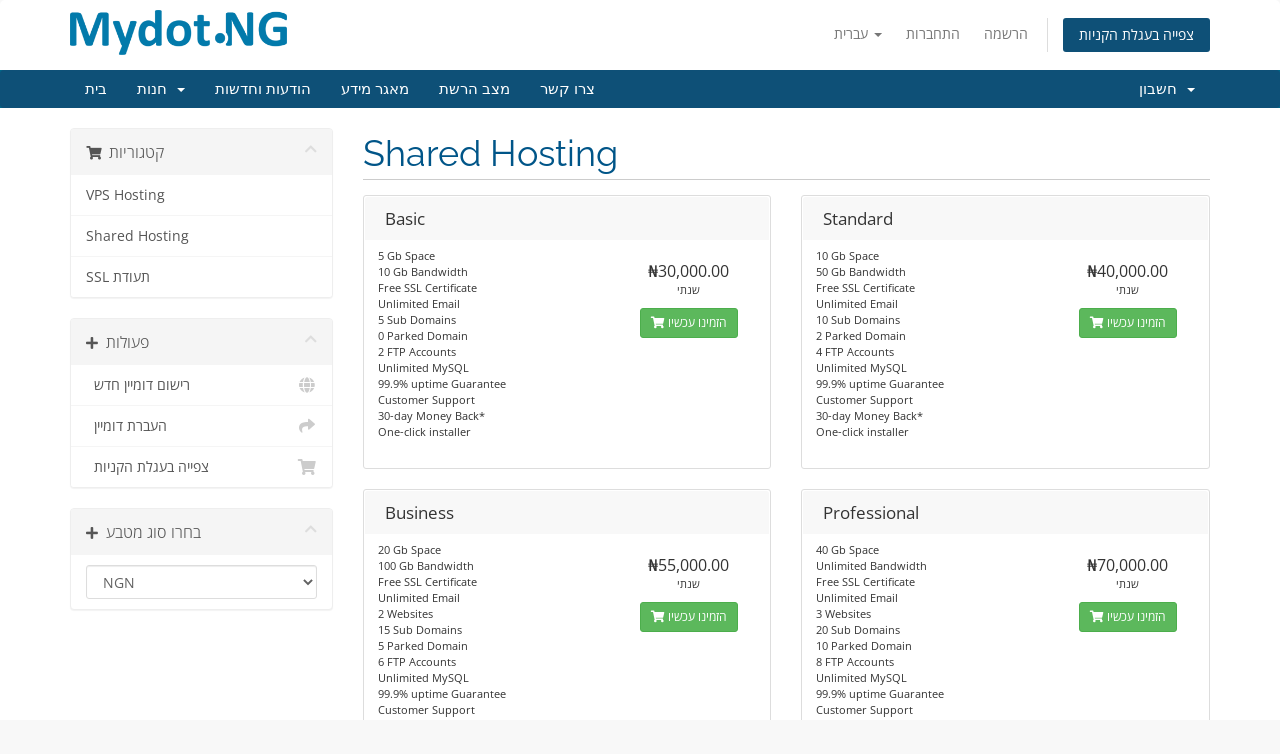

--- FILE ---
content_type: text/html; charset=utf-8
request_url: https://mydot.ng/billing/index.php?rp=%2Fstore%2Fshared-hosting&language=hebrew
body_size: 5773
content:
<!DOCTYPE html>
<html lang="en">
<head>
    <meta charset="utf-8" />
    <meta http-equiv="X-UA-Compatible" content="IE=edge">
    <meta name="viewport" content="width=device-width, initial-scale=1">
    <title>עגלת קניות - Mydot.NG</title>

    <!-- Styling -->
<link href="/billing/assets/fonts/css/open-sans-family.css" rel="stylesheet" type="text/css" />
<link href="/billing/assets/fonts/css/raleway-family.css" rel="stylesheet" type="text/css" />
<link href="/billing/templates/six/css/all.min.css?v=764c0c" rel="stylesheet">
<link href="/billing/assets/css/fontawesome-all.min.css" rel="stylesheet">
<link href="/billing/templates/six/css/custom.css" rel="stylesheet">

<!-- HTML5 Shim and Respond.js IE8 support of HTML5 elements and media queries -->
<!-- WARNING: Respond.js doesn't work if you view the page via file:// -->
<!--[if lt IE 9]>
  <script src="https://oss.maxcdn.com/libs/html5shiv/3.7.0/html5shiv.js"></script>
  <script src="https://oss.maxcdn.com/libs/respond.js/1.4.2/respond.min.js"></script>
<![endif]-->

<script type="text/javascript">
    var csrfToken = '9294778b795dcd3fdb6d8faf61c8c3eb5809ad73',
        markdownGuide = 'עורך הטקסט',
        locale = 'en',
        saved = 'נשמר',
        saving = 'שמירה אוטומטית',
        whmcsBaseUrl = "/billing";
    </script>
<script src="/billing/templates/six/js/scripts.min.js?v=764c0c"></script>


    <script type="text/javascript">
                        var eventsFired = 0 ;
                        $(document).ready(function(){})
                    </script>
<script type="text/javascript">
                        var eventsFired = 0 ;
                        $(document).ready(function(){})
                    </script>
<script type="text/javascript">
                        var eventsFired = 0 ;
                        $(document).ready(function(){})
                    </script>
<script type="text/javascript">
                        var eventsFired = 0 ;
                        $(document).ready(function(){})
                    </script>


</head>
<body data-phone-cc-input="1">


<section id="header">
    <div class="container">
        <ul class="top-nav">
                            <li>
                    <a href="#" class="choose-language" data-toggle="popover" id="languageChooser">
                        עברית
                        <b class="caret"></b>
                    </a>
                    <div id="languageChooserContent" class="hidden">
                        <ul>
                                                            <li>
                                    <a href="/billing/index.php?rp=%2Fstore%2Fshared-hosting&language=arabic">العربية</a>
                                </li>
                                                            <li>
                                    <a href="/billing/index.php?rp=%2Fstore%2Fshared-hosting&language=azerbaijani">Azerbaijani</a>
                                </li>
                                                            <li>
                                    <a href="/billing/index.php?rp=%2Fstore%2Fshared-hosting&language=catalan">Català</a>
                                </li>
                                                            <li>
                                    <a href="/billing/index.php?rp=%2Fstore%2Fshared-hosting&language=chinese">中文</a>
                                </li>
                                                            <li>
                                    <a href="/billing/index.php?rp=%2Fstore%2Fshared-hosting&language=croatian">Hrvatski</a>
                                </li>
                                                            <li>
                                    <a href="/billing/index.php?rp=%2Fstore%2Fshared-hosting&language=czech">Čeština</a>
                                </li>
                                                            <li>
                                    <a href="/billing/index.php?rp=%2Fstore%2Fshared-hosting&language=danish">Dansk</a>
                                </li>
                                                            <li>
                                    <a href="/billing/index.php?rp=%2Fstore%2Fshared-hosting&language=dutch">Nederlands</a>
                                </li>
                                                            <li>
                                    <a href="/billing/index.php?rp=%2Fstore%2Fshared-hosting&language=english">English</a>
                                </li>
                                                            <li>
                                    <a href="/billing/index.php?rp=%2Fstore%2Fshared-hosting&language=estonian">Estonian</a>
                                </li>
                                                            <li>
                                    <a href="/billing/index.php?rp=%2Fstore%2Fshared-hosting&language=farsi">Persian</a>
                                </li>
                                                            <li>
                                    <a href="/billing/index.php?rp=%2Fstore%2Fshared-hosting&language=french">Français</a>
                                </li>
                                                            <li>
                                    <a href="/billing/index.php?rp=%2Fstore%2Fshared-hosting&language=german">Deutsch</a>
                                </li>
                                                            <li>
                                    <a href="/billing/index.php?rp=%2Fstore%2Fshared-hosting&language=hebrew">עברית</a>
                                </li>
                                                            <li>
                                    <a href="/billing/index.php?rp=%2Fstore%2Fshared-hosting&language=hungarian">Magyar</a>
                                </li>
                                                            <li>
                                    <a href="/billing/index.php?rp=%2Fstore%2Fshared-hosting&language=italian">Italiano</a>
                                </li>
                                                            <li>
                                    <a href="/billing/index.php?rp=%2Fstore%2Fshared-hosting&language=macedonian">Macedonian</a>
                                </li>
                                                            <li>
                                    <a href="/billing/index.php?rp=%2Fstore%2Fshared-hosting&language=norwegian">Norwegian</a>
                                </li>
                                                            <li>
                                    <a href="/billing/index.php?rp=%2Fstore%2Fshared-hosting&language=portuguese-br">Português</a>
                                </li>
                                                            <li>
                                    <a href="/billing/index.php?rp=%2Fstore%2Fshared-hosting&language=portuguese-pt">Português</a>
                                </li>
                                                            <li>
                                    <a href="/billing/index.php?rp=%2Fstore%2Fshared-hosting&language=romanian">Română</a>
                                </li>
                                                            <li>
                                    <a href="/billing/index.php?rp=%2Fstore%2Fshared-hosting&language=russian">Русский</a>
                                </li>
                                                            <li>
                                    <a href="/billing/index.php?rp=%2Fstore%2Fshared-hosting&language=spanish">Español</a>
                                </li>
                                                            <li>
                                    <a href="/billing/index.php?rp=%2Fstore%2Fshared-hosting&language=swedish">Svenska</a>
                                </li>
                                                            <li>
                                    <a href="/billing/index.php?rp=%2Fstore%2Fshared-hosting&language=turkish">Türkçe</a>
                                </li>
                                                            <li>
                                    <a href="/billing/index.php?rp=%2Fstore%2Fshared-hosting&language=ukranian">Українська</a>
                                </li>
                                                    </ul>
                    </div>
                </li>
                                        <li>
                    <a href="/billing/clientarea.php">התחברות</a>
                </li>
                                    <li>
                        <a href="/billing/register.php">הרשמה</a>
                    </li>
                                <li class="primary-action">
                    <a href="/billing/cart.php?a=view" class="btn">
                        צפייה בעגלת הקניות
                    </a>
                </li>
                                </ul>

                    <a href="/billing/index.php" class="logo"><img src="/billing/assets/img/logo.png" alt="Mydot.NG"></a>
        
    </div>
</section>

<section id="main-menu">

    <nav id="nav" class="navbar navbar-default navbar-main" role="navigation">
        <div class="container">
            <!-- Brand and toggle get grouped for better mobile display -->
            <div class="navbar-header">
                <button type="button" class="navbar-toggle" data-toggle="collapse" data-target="#primary-nav">
                    <span class="sr-only">הפעלת ניווט</span>
                    <span class="icon-bar"></span>
                    <span class="icon-bar"></span>
                    <span class="icon-bar"></span>
                </button>
            </div>

            <!-- Collect the nav links, forms, and other content for toggling -->
            <div class="collapse navbar-collapse" id="primary-nav">

                <ul class="nav navbar-nav">

                        <li menuItemName="Home" class="" id="Primary_Navbar-Home">
        <a href="/billing/index.php">
                        בית
                                </a>
            </li>
    <li menuItemName="Store" class="dropdown" id="Primary_Navbar-Store">
        <a class="dropdown-toggle" data-toggle="dropdown" href="#">
                        חנות
                        &nbsp;<b class="caret"></b>        </a>
                    <ul class="dropdown-menu">
                            <li menuItemName="Browse Products Services" id="Primary_Navbar-Store-Browse_Products_Services">
                    <a href="/billing/store">
                                                כל המוצרים
                                            </a>
                </li>
                            <li menuItemName="Shop Divider 1" class="nav-divider" id="Primary_Navbar-Store-Shop_Divider_1">
                    <a href="">
                                                -----
                                            </a>
                </li>
                            <li menuItemName="VPS Hosting" id="Primary_Navbar-Store-VPS_Hosting">
                    <a href="/billing/store/vps-hosting">
                                                VPS Hosting
                                            </a>
                </li>
                            <li menuItemName="Shared Hosting" id="Primary_Navbar-Store-Shared_Hosting">
                    <a href="/billing/store/shared-hosting">
                                                Shared Hosting
                                            </a>
                </li>
                            <li menuItemName="symantec" id="Primary_Navbar-Store-symantec">
                    <a href="/billing/store/ssl-certificates">
                                                SSL תעודת
                                            </a>
                </li>
                            <li menuItemName="Shop Divider 2" class="nav-divider" id="Primary_Navbar-Store-Shop_Divider_2">
                    <a href="">
                                                -----
                                            </a>
                </li>
                            <li menuItemName="Register a New Domain" id="Primary_Navbar-Store-Register_a_New_Domain">
                    <a href="/billing/cart.php?a=add&domain=register">
                                                רישום דומיין חדש
                                            </a>
                </li>
                            <li menuItemName="Transfer a Domain to Us" id="Primary_Navbar-Store-Transfer_a_Domain_to_Us">
                    <a href="/billing/cart.php?a=add&domain=transfer">
                                                העברת דומיין אלינו
                                            </a>
                </li>
                        </ul>
            </li>
    <li menuItemName="Announcements" class="" id="Primary_Navbar-Announcements">
        <a href="/billing/announcements">
                        הודעות וחדשות
                                </a>
            </li>
    <li menuItemName="Knowledgebase" class="" id="Primary_Navbar-Knowledgebase">
        <a href="/billing/knowledgebase">
                        מאגר מידע
                                </a>
            </li>
    <li menuItemName="Network Status" class="" id="Primary_Navbar-Network_Status">
        <a href="/billing/serverstatus.php">
                        מצב הרשת
                                </a>
            </li>
    <li menuItemName="Contact Us" class="" id="Primary_Navbar-Contact_Us">
        <a href="/billing/contact.php">
                        צרו קשר
                                </a>
            </li>

                </ul>

                <ul class="nav navbar-nav navbar-right">

                        <li menuItemName="Account" class="dropdown" id="Secondary_Navbar-Account">
        <a class="dropdown-toggle" data-toggle="dropdown" href="#">
                        חשבון
                        &nbsp;<b class="caret"></b>        </a>
                    <ul class="dropdown-menu">
                            <li menuItemName="Login" id="Secondary_Navbar-Account-Login">
                    <a href="/billing/clientarea.php">
                                                התחברות
                                            </a>
                </li>
                            <li menuItemName="Register" id="Secondary_Navbar-Account-Register">
                    <a href="/billing/register.php">
                                                הרשמה
                                            </a>
                </li>
                            <li menuItemName="Divider" class="nav-divider" id="Secondary_Navbar-Account-Divider">
                    <a href="">
                                                -----
                                            </a>
                </li>
                            <li menuItemName="Forgot Password?" id="Secondary_Navbar-Account-Forgot_Password?">
                    <a href="/billing/password/reset">
                                                איפוס סיסמה
                                            </a>
                </li>
                        </ul>
            </li>

                </ul>

            </div><!-- /.navbar-collapse -->
        </div>
    </nav>

</section>



<section id="main-body">
    <div class="container">
        <div class="row">

                <!-- Container for main page display content -->
        <div class="col-xs-12 main-content">
            

<link rel="stylesheet" type="text/css" href="/billing/templates/orderforms/standard_cart/css/all.min.css?v=764c0c" />
<script type="text/javascript" src="/billing/templates/orderforms/standard_cart/js/scripts.min.js?v=764c0c"></script>
<div id="order-standard_cart">
    <div class="row">
        <div class="cart-sidebar sidebar">
                <div menuItemName="Categories" class="panel card card-sidebar mb-3 panel-sidebar">
        <div class="panel-heading card-header">
            <h3 class="panel-title">
                                    <i class="fas fa-shopping-cart"></i>&nbsp;
                
                קטגוריות

                
                <i class="fas fa-chevron-up card-minimise panel-minimise pull-right float-right"></i>
            </h3>
        </div>

        
                    <div class="list-group collapsable-card-body">
                                                            <a menuItemName="VPS Hosting" href="/billing/store/vps-hosting" class="list-group-item list-group-item-action" id="Secondary_Sidebar-Categories-VPS_Hosting">
                            
                            VPS Hosting

                                                    </a>
                                                                                <a menuItemName="Shared Hosting" href="/billing/store/shared-hosting" class="list-group-item list-group-item-action" id="Secondary_Sidebar-Categories-Shared_Hosting">
                            
                            Shared Hosting

                                                    </a>
                                                                                <a menuItemName="symantec" href="/billing/store/ssl-certificates" class="list-group-item list-group-item-action" id="Secondary_Sidebar-Categories-symantec">
                            
                            SSL תעודת

                                                    </a>
                                                </div>
        
            </div>

        <div menuItemName="Actions" class="panel card card-sidebar mb-3 panel-sidebar">
        <div class="panel-heading card-header">
            <h3 class="panel-title">
                                    <i class="fas fa-plus"></i>&nbsp;
                
                פעולות

                
                <i class="fas fa-chevron-up card-minimise panel-minimise pull-right float-right"></i>
            </h3>
        </div>

        
                    <div class="list-group collapsable-card-body">
                                                            <a menuItemName="Domain Registration" href="/billing/cart.php?a=add&domain=register" class="list-group-item list-group-item-action" id="Secondary_Sidebar-Actions-Domain_Registration">
                                                            <i class="fas fa-globe fa-fw"></i>&nbsp;
                            
                            רישום דומיין חדש

                                                    </a>
                                                                                <a menuItemName="Domain Transfer" href="/billing/cart.php?a=add&domain=transfer" class="list-group-item list-group-item-action" id="Secondary_Sidebar-Actions-Domain_Transfer">
                                                            <i class="fas fa-share fa-fw"></i>&nbsp;
                            
                            העברת דומיין

                                                    </a>
                                                                                <a menuItemName="View Cart" href="/billing/cart.php?a=view" class="list-group-item list-group-item-action" id="Secondary_Sidebar-Actions-View_Cart">
                                                            <i class="fas fa-shopping-cart fa-fw"></i>&nbsp;
                            
                            צפייה בעגלת הקניות

                                                    </a>
                                                </div>
        
            </div>

        <div menuItemName="Choose Currency" class="panel card card-sidebar mb-3 panel-sidebar">
        <div class="panel-heading card-header">
            <h3 class="panel-title">
                                    <i class="fas fa-plus"></i>&nbsp;
                
                בחרו סוג מטבע

                
                <i class="fas fa-chevron-up card-minimise panel-minimise pull-right float-right"></i>
            </h3>
        </div>

                    <div class="panel-body card-body collapsable-card-body">
                <form method="post" action="/billing/store/shared-hosting">
<input type="hidden" name="token" value="9294778b795dcd3fdb6d8faf61c8c3eb5809ad73" />
    <select name="currency" onchange="submit()" class="form-control"><option value="1" selected>NGN</option><option value="3">USD</option>    </select>
</form>
            </div>
        
        
            </div>

            </div>
        <div class="cart-body">

            <div class="header-lined">
                <h1 class="font-size-36">
                                            Shared Hosting
                                    </h1>
                            </div>
            
            <div class="sidebar-collapsed">

            <div class="panel card panel-default">
                <div class="m-0 panel-heading card-header">
        <h3 class="panel-title">
                            <i class="fas fa-shopping-cart"></i>&nbsp;
            
            קטגוריות

                    </h3>
    </div>

    <div class="panel-body card-body">
        <form role="form">
            <select class="form-control custom-select" onchange="selectChangeNavigate(this)">
                                                    <option menuItemName="VPS Hosting" value="/billing/store/vps-hosting" class="list-group-item" >
                        VPS Hosting

                                            </option>
                                                        <option menuItemName="Shared Hosting" value="/billing/store/shared-hosting" class="list-group-item" >
                        Shared Hosting

                                            </option>
                                                        <option menuItemName="symantec" value="/billing/store/ssl-certificates" class="list-group-item" >
                        SSL תעודת

                                            </option>
                                                                        <option value="" class="list-group-item" selected=""selected>- בחירת קטגוריית מוצרים אחרת -</option>
                            </select>
        </form>
    </div>

            </div>
            <div class="panel card panel-default">
                <div class="m-0 panel-heading card-header">
        <h3 class="panel-title">
                            <i class="fas fa-plus"></i>&nbsp;
            
            פעולות

                    </h3>
    </div>

    <div class="panel-body card-body">
        <form role="form">
            <select class="form-control custom-select" onchange="selectChangeNavigate(this)">
                                                    <option menuItemName="Domain Registration" value="/billing/cart.php?a=add&domain=register" class="list-group-item" >
                        רישום דומיין חדש

                                            </option>
                                                        <option menuItemName="Domain Transfer" value="/billing/cart.php?a=add&domain=transfer" class="list-group-item" >
                        העברת דומיין

                                            </option>
                                                        <option menuItemName="View Cart" value="/billing/cart.php?a=view" class="list-group-item" >
                        צפייה בעגלת הקניות

                                            </option>
                                                                        <option value="" class="list-group-item" selected=""selected>- בחירת קטגוריית מוצרים אחרת -</option>
                            </select>
        </form>
    </div>

            </div>
            <div class="panel card panel-default">
                <div class="m-0 panel-heading card-header">
        <h3 class="panel-title">
                            <i class="fas fa-plus"></i>&nbsp;
            
            בחרו סוג מטבע

                    </h3>
    </div>

    <div class="panel-body card-body">
        <form role="form">
            <select class="form-control custom-select" onchange="selectChangeNavigate(this)">
                                                                    <option value="" class="list-group-item" selected=""selected>- בחירת קטגוריית מוצרים אחרת -</option>
                            </select>
        </form>
    </div>

            </div>
    
            <div class="pull-right form-inline float-right">
            <form method="post" action="/billing/cart.php?gid=1">
<input type="hidden" name="token" value="9294778b795dcd3fdb6d8faf61c8c3eb5809ad73" />
                <select name="currency" onchange="submit()" class="form-control">
                    <option value="">בחרו סוג מטבע</option>
                                            <option value="1" selected>NGN</option>
                                            <option value="3">USD</option>
                                    </select>
            </form>
        </div>
    
</div>

            <div class="products" id="products">
                <div class="row row-eq-height">
                                                                <div class="col-md-6">
                        <div class="product clearfix" id="product1">
                            <header>
                                <span id="product1-name">Basic</span>
                                                            </header>
                            <div class="product-desc">
                                                                    <p id="product1-description">
                                        5 Gb Space<br />
10 Gb Bandwidth<br />
Free SSL Certificate<br />
Unlimited Email<br />
5 Sub Domains<br />
0 Parked Domain<br />
2 FTP Accounts<br />
Unlimited MySQL<br />
99.9% uptime Guarantee<br />
Customer Support<br />
30-day Money Back*<br />
One-click installer<br />

                                    </p>
                                                                <ul>
                                                                    </ul>
                            </div>
                            <footer>
                                <div class="product-pricing" id="product1-price">
                                                                                                                    <span class="price">₦30,000.00</span>
                                        <br />
                                                                                    שנתי
                                                                                <br>
                                                                                                            </div>
                                <a href="/billing/store/shared-hosting/basic" class="btn btn-success btn-sm btn-order-now" id="product1-order-button">
                                    <i class="fas fa-shopping-cart"></i>
                                    הזמינו עכשיו
                                </a>
                            </footer>
                        </div>
                    </div>
                                                                                    <div class="col-md-6">
                        <div class="product clearfix" id="product2">
                            <header>
                                <span id="product2-name">Standard</span>
                                                            </header>
                            <div class="product-desc">
                                                                    <p id="product2-description">
                                        10 Gb Space<br />
50 Gb Bandwidth<br />
Free SSL Certificate<br />
Unlimited Email<br />
10 Sub Domains<br />
2 Parked Domain<br />
4 FTP Accounts<br />
Unlimited MySQL<br />
99.9% uptime Guarantee<br />
Customer Support<br />
30-day Money Back*<br />
One-click installer<br />

                                    </p>
                                                                <ul>
                                                                    </ul>
                            </div>
                            <footer>
                                <div class="product-pricing" id="product2-price">
                                                                                                                    <span class="price">₦40,000.00</span>
                                        <br />
                                                                                    שנתי
                                                                                <br>
                                                                                                            </div>
                                <a href="/billing/store/shared-hosting/standard" class="btn btn-success btn-sm btn-order-now" id="product2-order-button">
                                    <i class="fas fa-shopping-cart"></i>
                                    הזמינו עכשיו
                                </a>
                            </footer>
                        </div>
                    </div>
                                    </div>
                <div class="row row-eq-height">
                                                                                    <div class="col-md-6">
                        <div class="product clearfix" id="product3">
                            <header>
                                <span id="product3-name">Business</span>
                                                            </header>
                            <div class="product-desc">
                                                                    <p id="product3-description">
                                        20 Gb Space<br />
100 Gb Bandwidth<br />
Free SSL Certificate<br />
Unlimited Email<br />
2 Websites<br />
15 Sub Domains<br />
5 Parked Domain<br />
6 FTP Accounts<br />
Unlimited MySQL<br />
99.9% uptime Guarantee<br />
Customer Support<br />
30-day Money Back*<br />
One-click installer<br />
Weekly Backups<br />

                                    </p>
                                                                <ul>
                                                                    </ul>
                            </div>
                            <footer>
                                <div class="product-pricing" id="product3-price">
                                                                                                                    <span class="price">₦55,000.00</span>
                                        <br />
                                                                                    שנתי
                                                                                <br>
                                                                                                            </div>
                                <a href="/billing/store/shared-hosting/business-1" class="btn btn-success btn-sm btn-order-now" id="product3-order-button">
                                    <i class="fas fa-shopping-cart"></i>
                                    הזמינו עכשיו
                                </a>
                            </footer>
                        </div>
                    </div>
                                                                                    <div class="col-md-6">
                        <div class="product clearfix" id="product4">
                            <header>
                                <span id="product4-name">Professional</span>
                                                            </header>
                            <div class="product-desc">
                                                                    <p id="product4-description">
                                        40 Gb Space<br />
Unlimited Bandwidth<br />
Free SSL Certificate<br />
Unlimited Email<br />
3 Websites<br />
20 Sub Domains<br />
10 Parked Domain<br />
8 FTP Accounts<br />
Unlimited MySQL<br />
99.9% uptime Guarantee<br />
Customer Support<br />
30-days Money Back*<br />
One-click installer<br />
Weekly Backup<br />

                                    </p>
                                                                <ul>
                                                                    </ul>
                            </div>
                            <footer>
                                <div class="product-pricing" id="product4-price">
                                                                                                                    <span class="price">₦70,000.00</span>
                                        <br />
                                                                                    שנתי
                                                                                <br>
                                                                                                            </div>
                                <a href="/billing/store/shared-hosting/professional" class="btn btn-success btn-sm btn-order-now" id="product4-order-button">
                                    <i class="fas fa-shopping-cart"></i>
                                    הזמינו עכשיו
                                </a>
                            </footer>
                        </div>
                    </div>
                                    </div>
                <div class="row row-eq-height">
                                                        </div>
            </div>
        </div>
    </div>
</div>

<div class="modal fade" id="recommendationsModal" tabindex="-1" role="dialog">
    <div class="modal-dialog" role="document">
        <div class="modal-content">
            <div class="modal-header">
                <h4 class="float-left pull-left">
                                            נוסף לעגלת הקניות
                                    </h4>
                <button type="button" class="close" data-dismiss="modal" aria-label="Close"><span aria-hidden="true">&times;</span></button>
                <div class="clearfix"></div>
            </div>
            <div class="modal-body">
                <div class="product-recommendations-container">
    <div class="product-recommendations">
                    <p>בהתבסס על מוצר זה, אנו ממליצים:</p>
                    </div>
</div>
            </div>
            <div class="modal-footer">
                <a class="btn btn-primary" href="#" id="btnContinueRecommendationsModal" data-dismiss="modal" role="button">
                    <span class="w-hidden hidden"><i class="fas fa-spinner fa-spin"></i>&nbsp;</span>המשך
                </a>
            </div>
        </div>
    </div>
    <div class="product-recommendation clonable w-hidden hidden">
        <div class="header">
            <div class="cta">
                <div class="price">
                    <span class="w-hidden hidden">חינם!</span>
                    <span class="breakdown-price"></span>
                    <span class="setup-fee"><small>&nbsp;דמי התקנה</small></span>
                </div>
                <button type="button" class="btn btn-sm btn-add">
                    <span class="text">הוספה לעגלת הקניות</span>
                    <span class="arrow"><i class="fas fa-chevron-right"></i></span>
                </button>
            </div>
            <div class="expander">
                <i class="fas fa-chevron-right rotate" data-toggle="tooltip" data-placement="right" title="לחץ למידע נוסף."></i>
            </div>
            <div class="content">
                <div class="headline truncate"></div>
                <div class="tagline truncate">
                    תיאור (שורה תגית) אינו זמין עבור מוצר זה.
                </div>
            </div>
        </div>
        <div class="body clearfix"><p></p></div>
    </div>
</div>


                </div><!-- /.main-content -->
                            <div class="clearfix"></div>
        </div>
    </div>
</section>

<section id="footer">
    <div class="container">
        <a href="#" class="back-to-top"><i class="fas fa-chevron-up"></i></a>
        <p>זכויות יוצרים &copy; 2026 Mydot.NG כל הזכויות שמורות.</p>
    </div>
</section>

<div id="fullpage-overlay" class="hidden">
    <div class="outer-wrapper">
        <div class="inner-wrapper">
            <img src="/billing/assets/img/overlay-spinner.svg">
            <br>
            <span class="msg"></span>
        </div>
    </div>
</div>

<div class="modal system-modal fade" id="modalAjax" tabindex="-1" role="dialog" aria-hidden="true">
    <div class="modal-dialog">
        <div class="modal-content panel-primary">
            <div class="modal-header panel-heading">
                <button type="button" class="close" data-dismiss="modal">
                    <span aria-hidden="true">&times;</span>
                    <span class="sr-only">סגירה</span>
                </button>
                <h4 class="modal-title"></h4>
            </div>
            <div class="modal-body panel-body">
                טוען....
            </div>
            <div class="modal-footer panel-footer">
                <div class="pull-left loader">
                    <i class="fas fa-circle-notch fa-spin"></i>
                    טוען....
                </div>
                <button type="button" class="btn btn-default" data-dismiss="modal">
                    סגירה
                </button>
                <button type="button" class="btn btn-primary modal-submit">
                    הגשה
                </button>
            </div>
        </div>
    </div>
</div>

<form action="#" id="frmGeneratePassword" class="form-horizontal">
    <div class="modal fade" id="modalGeneratePassword">
        <div class="modal-dialog">
            <div class="modal-content panel-primary">
                <div class="modal-header panel-heading">
                    <button type="button" class="close" data-dismiss="modal" aria-label="Close"><span aria-hidden="true">&times;</span></button>
                    <h4 class="modal-title">
                        מחולל סיסמאות
                    </h4>
                </div>
                <div class="modal-body">
                    <div class="alert alert-danger hidden" id="generatePwLengthError">
                        אנא הזינו מספר בין 8 ל 64 עבור אורך הסיסמה המבוקש.
                    </div>
                    <div class="form-group">
                        <label for="generatePwLength" class="col-sm-4 control-label">אורך סיסמה</label>
                        <div class="col-sm-8">
                            <input type="number" min="8" max="64" value="12" step="1" class="form-control input-inline input-inline-100" id="inputGeneratePasswordLength">
                        </div>
                    </div>
                    <div class="form-group">
                        <label for="generatePwOutput" class="col-sm-4 control-label">הסיסמה שהופקה</label>
                        <div class="col-sm-8">
                            <input type="text" class="form-control" id="inputGeneratePasswordOutput">
                        </div>
                    </div>
                    <div class="row">
                        <div class="col-sm-8 col-sm-offset-4">
                            <button type="submit" class="btn btn-default btn-sm">
                                <i class="fas fa-plus fa-fw"></i>
                                הפקת סיסמה חדשה
                            </button>
                            <button type="button" class="btn btn-default btn-sm copy-to-clipboard" data-clipboard-target="#inputGeneratePasswordOutput">
                                <img src="/billing/assets/img/clippy.svg" alt="Copy to clipboard" width="15">
                                העתקה
                            </button>
                        </div>
                    </div>
                </div>
                <div class="modal-footer">
                    <button type="button" class="btn btn-default" data-dismiss="modal">
                        סגירה
                    </button>
                    <button type="button" class="btn btn-primary" id="btnGeneratePasswordInsert" data-clipboard-target="#inputGeneratePasswordOutput">
                        העתקת הסיסמה והזנתה לשדה המתאים
                    </button>
                </div>
            </div>
        </div>
    </div>
</form>



</body>
</html>
